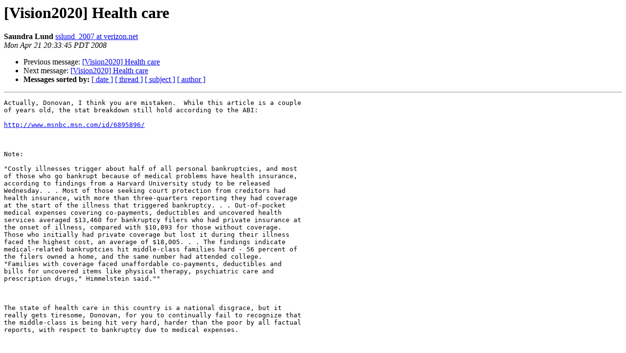

--- FILE ---
content_type: text/html
request_url: http://mailman.fsr.com/pipermail/vision2020/2008-April/053145.html
body_size: 11065
content:
<!DOCTYPE HTML PUBLIC "-//W3C//DTD HTML 3.2//EN">
<HTML>
 <HEAD>
   <TITLE> [Vision2020] Health care
   </TITLE>
   <LINK REL="Index" HREF="index.html" >
   <LINK REL="made" HREF="mailto:vision2020%40moscow.com?Subject=%5BVision2020%5D%20Health%20care&In-Reply-To=107522.80914.qm%40web38105.mail.mud.yahoo.com">
   <META NAME="robots" CONTENT="index,nofollow">
   <META http-equiv="Content-Type" content="text/html; charset=us-ascii">
   <LINK REL="Previous"  HREF="053142.html">
   <LINK REL="Next"  HREF="053147.html">
 </HEAD>
 <BODY BGCOLOR="#ffffff">
   <H1>[Vision2020] Health care</H1>
    <B>Saundra Lund</B> 
    <A HREF="mailto:vision2020%40moscow.com?Subject=%5BVision2020%5D%20Health%20care&In-Reply-To=107522.80914.qm%40web38105.mail.mud.yahoo.com"
       TITLE="[Vision2020] Health care">sslund_2007 at verizon.net
       </A><BR>
    <I>Mon Apr 21 20:33:45 PDT 2008</I>
    <P><UL>
        <LI>Previous message: <A HREF="053142.html">[Vision2020] Health care
</A></li>
        <LI>Next message: <A HREF="053147.html">[Vision2020] Health care
</A></li>
         <LI> <B>Messages sorted by:</B> 
              <a href="date.html#53145">[ date ]</a>
              <a href="thread.html#53145">[ thread ]</a>
              <a href="subject.html#53145">[ subject ]</a>
              <a href="author.html#53145">[ author ]</a>
         </LI>
       </UL>
    <HR>  
<!--beginarticle-->
<PRE>Actually, Donovan, I think you are mistaken.  While this article is a couple
of years old, the stat breakdown still hold according to the ABI:

<A HREF="http://www.msnbc.msn.com/id/6895896/">http://www.msnbc.msn.com/id/6895896/</A>

 

Note:

&quot;Costly illnesses trigger about half of all personal bankruptcies, and most
of those who go bankrupt because of medical problems have health insurance,
according to findings from a Harvard University study to be released
Wednesday. . . Most of those seeking court protection from creditors had
health insurance, with more than three-quarters reporting they had coverage
at the start of the illness that triggered bankruptcy. . . Out-of-pocket
medical expenses covering co-payments, deductibles and uncovered health
services averaged $13,460 for bankruptcy filers who had private insurance at
the onset of illness, compared with $10,893 for those without coverage.
Those who initially had private coverage but lost it during their illness
faced the highest cost, an average of $18,005. . . The findings indicate
medical-related bankruptcies hit middle-class families hard - 56 percent of
the filers owned a home, and the same number had attended college.
&quot;Families with coverage faced unaffordable co-payments, deductibles and
bills for uncovered items like physical therapy, psychiatric care and
prescription drugs,&quot; Himmelstein said.&quot;&quot;

 

The state of health care in this country is a national disgrace, but it
really gets tiresome, Donovan, for you to continually fail to recognize that
the middle-class is being hit very hard, harder than the poor by all factual
reports, with respect to bankruptcy due to medical expenses.

 

Furthermore, those parents forced into relinquishing parental rights to
ensure that their children have access to appropriate medical care for
chronic conditions are overwhelmingly middle-class families with health
insurance.  This particular horror is something the poor are actually
spared.

 

Another instance is the cost of medications.  For those without health
insurance, there are many patient assistance programs available.  I know two
people taking identical medications:  one gets the medications free through
patient assistance programs, and the other with health insurance will pay in
excess of $300 per month after meeting a $1500 deductible.  Their annual
incomes are about $1100 apart.

 

If you have more current factual information, I'm all ears (or eyes, as the
case may be).

 

You are, however, correct, IMHO, that the greed possible in an unfettered
free market is responsible for our US unconscionable health care costs.

 

 

Saundra Lund

Moscow, ID

 

The only thing necessary for the triumph of evil is for good people to do
nothing.

~ Edmund Burke

 

***** Original material contained herein is Copyright 2008 through life plus
70 years, Saundra Lund.  Do not copy, forward, excerpt, or reproduce outside
the Vision 2020 forum without the express written permission of the
author.*****

 

From: <A HREF="http://mailman.fsr.com/mailman/listinfo/vision2020">vision2020-bounces at moscow.com</A> [mailto:<A HREF="http://mailman.fsr.com/mailman/listinfo/vision2020">vision2020-bounces at moscow.com</A>]
On Behalf Of Donovan Arnold
Sent: Monday, April 21, 2008 7:53 PM
To: Ralph Nielsen; Vision 2020
Cc: Donovan Arnold
Subject: Re: [Vision2020] Health care

 

Ralph,

 

The reason that charity doesn't pay for medical care of the poor is because
we charge outrageous rates for medical care.

 

No, my band-aid example is grounded in reality, although exaggerated to make
a point. Hospitals overcharge the uninsured, that is a fact. The reason they
do this is because they know that they will only recover a certain
percentage of the actual cost of providing them care. This strategy
obviously hurts the poor more than those that are wealthier and can afford
health insurance.

 

Health insurance companies enable doctors and health care providers to
charge fees not otherwise affordable to 90% of the public, and putting the
poor into medical bankruptcy. 

 

You cannot apply the Canadian system of health care to that of the United
States. It would not work. Greed is the simple reason for our health care
system being unaffordable to the average citizen, it is that simple. 

 

Best Regards,

 

Donovan

Ralph Nielsen &lt;<A HREF="http://mailman.fsr.com/mailman/listinfo/vision2020">nielsen at uidaho.edu</A>&gt; wrote:


Dear Donovan,

I don't know where you get these ideas, but they are not grounded on 
reality. If you imagine that charity will pay for the poor, why are 
over 40 million Americans without health care insurance of any kind? 
And why are millions more bankrupted by doctor and hospital bills 
that their insurance companies refuse to pay? I think your band-aid 
example is absurd.

For some first-hand information on how universal medicare works in 
the Province of British Columbia, please read the first two articles 
on this web site. They are written by an American citizen who lives 
in BC and is familiar with both systems. And please note, Donovan, 
the Canadian system does not benefit the rich while hurting the poor, 
as you claim below. Please get your facts first.



Ralph


Ralph,

Universal Health Care, and Universal Health Coverage are two 
totally different things. Forcing people to buy health insurance 
doesn't cure anybody, it just makes doctors and insurance companies 
even wealthier than they are.

I am 100% against forced health insurance purchasing, because it 
will not help the poor and will just be another tax benefiting the 
rich while hurting the poor.

The problem is not how can we pay for a $60 band-aid, but rather, 
why we cannot reduce the cost of the band-aid to 60 cents, or even 
$6.00. If you bring down the cost of the band-aid, the middle class 
can afford health insurance and charity can afford to cover the poor.

Best Regards,

Donovan

Ralph Nielsen wrote:
I thought it was a very informative program in that it covered a
variety of systems for universal coverage. Unfortunately, most
Americans seem to have been indoctrinated with the idea the 
universal
health insurance is &quot;socialized medicine,&quot; and therefore to be
avoided like poison A couple of months ago a repairman at my house
used that term with an air of dislike. So I asked hem what he meant
by that term. He replied that it means that all doctors will be
working for the government.

So I told him about my Canadian brother, who is a self-made
millionaire, and lives in the Okanagan Valley, just north of the
Washington border. About a year ago he had a hip replacement. He 
had
to wait less than a month because he was willing to go to a younger
doctor instead of an older, more popular one. Most Canadian doctors
do not work for the government, they work for themselves. Only the
insurance is paid by the government, like our Medicare, and ALL
residents are covered, not just the rich, as down here. This is 
paid
for by income taxes, which, of course, are based on ability to pay,
and everybody is covered, regardless of income.

Last month there was a provincial election in Alberta, where the
Conservative Party has been in power for 37 years. In February they
called for a provincial election on March 3. I listened on my
internet radio to a 2-hour debate between the party leaders:
Conservative, Liberal, New Democratic (like the British Labour
Party), and a small new party called the Alberta Wild Rose Party,
which sounded like dogmatic libertarians. There were frequent
questions about problems with health care but no one, not even the
libertarian, proposed that their &quot;socialized&quot; medicine be scrapped
and Alberta return to the old American-style system they had 
before.
In fact, it was the Conservatives who had set it up in the first 
place!

Later, on March 3, the Conservatives were not only returned to 
power;
they gained 11 new seats! Wouldn't it be nice if our conservatives
learned something from the Province of Alberta?

Ralph Nielsen

=======================================================
List services made available by First Step Internet, 
serving the communities of the Palouse since 1994. 
<A HREF="http://www.fsr.net">http://www.fsr.net</A> 
mailto:<A HREF="http://mailman.fsr.com/mailman/listinfo/vision2020">Vision2020 at moscow.com</A>
=======================================================

 

  

  _____  

Be a better friend, newshound, and know-it-all with Yahoo! Mobile. Try
&lt;<A HREF="http://us.rd.yahoo.com/evt=51733/*http:/mobile.yahoo.com/;_ylt=Ahu06i62sR8H">http://us.rd.yahoo.com/evt=51733/*http:/mobile.yahoo.com/;_ylt=Ahu06i62sR8H</A>
DtDypao8Wcj9tAcJ%20&gt;  it now.

-------------- next part --------------
An HTML attachment was scrubbed...
URL: <A HREF="http://mailman.fsr.com/pipermail/vision2020/attachments/20080421/27d7657e/attachment.html">http://mailman.fsr.com/pipermail/vision2020/attachments/20080421/27d7657e/attachment.html</A> 
</PRE>













<!--endarticle-->
    <HR>
    <P><UL>
        <!--threads-->
	<LI>Previous message: <A HREF="053142.html">[Vision2020] Health care
</A></li>
	<LI>Next message: <A HREF="053147.html">[Vision2020] Health care
</A></li>
         <LI> <B>Messages sorted by:</B> 
              <a href="date.html#53145">[ date ]</a>
              <a href="thread.html#53145">[ thread ]</a>
              <a href="subject.html#53145">[ subject ]</a>
              <a href="author.html#53145">[ author ]</a>
         </LI>
       </UL>

<hr>
<a href="http://mailman.fsr.com/mailman/listinfo/vision2020">More information about the Vision2020
mailing list</a><br>
</body></html>
